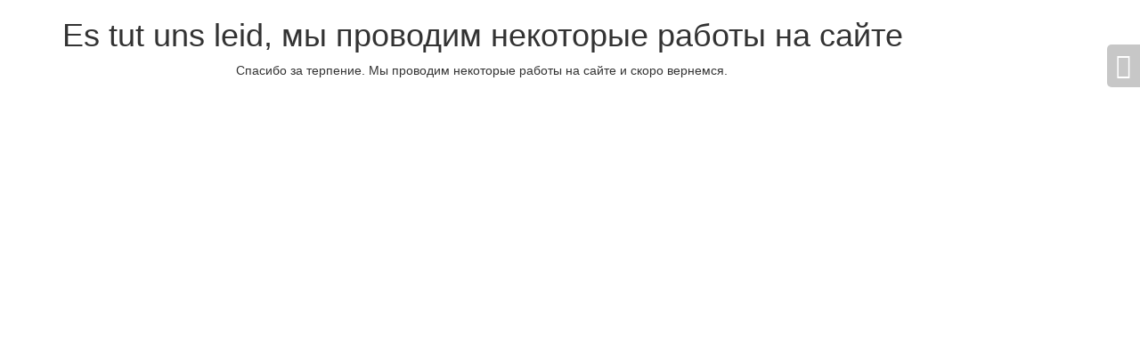

--- FILE ---
content_type: text/html; charset=utf-8
request_url: https://weightlifting.by/nationalteam/belan-died/?lang=de
body_size: 1023
content:
<!DOCTYPE html>
<html lang="de" dir="ltr">
  <head>
    <meta charset="utf-8">
    <meta http-equiv="X-UA-Compatible" content="IE=edge">
    <meta name="viewport" content="width=device-width, initial-scale=1">
    <title>Weightlifting Belarus is under construction</title>
    <meta name="description" content="">
    
    <link rel="stylesheet" href="https://fonts.googleapis.com/css?family=Roboto:400,900">
    <link rel="stylesheet" href="/wp-content/plugins/under-construction-page/themes/css/bootstrap.min.css" type="text/css">
<link rel="stylesheet" href="/wp-content/plugins/under-construction-page/themes/css/common.css" type="text/css">
<link rel="stylesheet" href="/wp-content/plugins/under-construction-page/themes/mad_designer/style.css" type="text/css">
<link rel="stylesheet" href="/wp-content/plugins/under-construction-page/themes/css/font-awesome.min.css" type="text/css">
<link rel="icon" sizes="128x128" href="/wp-content/plugins/under-construction-page/themes/images/favicon.png">
<meta name="translation-stats" content='{"total_phrases":10,"translated_phrases":1,"human_translated_phrases":null,"hidden_phrases":4,"hidden_translated_phrases":null,"hidden_translateable_phrases":1,"meta_phrases":1,"meta_translated_phrases":null,"time":null}'>
  </head>

  <body>
    <div id="hero-image">
      <span class="tr_" id="tr_4" data-source="" data-orig="Mad Designer at work" data-hidden="y"></span>
    </div>
    <div class="container">

      <div class="row">
        <div class="col-xs-12 col-md-12 col-lg-12">
          <h1>Es tut uns leid, <span class="tr_" id="tr_1" data-source="" data-orig="мы проводим некоторые работы на сайте">мы проводим некоторые работы на сайте</span>
</h1>
        </div>
      </div>

      <div class="row">
        <div class="col-xs-12 col-md-8 col-md-offset-2 col-lg-offset-2 col-lg-8">
          <p class="content"><span class="tr_" id="tr_2" data-source="" data-orig="Спасибо за терпение">Спасибо за терпение</span>. <span class="tr_" id="tr_3" data-source="" data-orig="Мы проводим некоторые работы на сайте и скоро вернемся">Мы проводим некоторые работы на сайте и скоро вернемся</span>.</p>
        </div>
      </div>

      <div class="row" id="social">
        <div class="col-xs-12 col-md-12 col-lg-12">
          
        </div>
      </div>

    </div>
    <div id="login-button" class="loggedout"><a title="Als WordPress-Admin anmelden" href="/wp-login.php"><i class="fa fa-wordpress fa-2x" aria-hidden="true"></i></a></div>
<span class="tr_" id="tr_0" data-source="" data-orig="Weightlifting Belarus is under construction" data-hidden="y"></span>
  <script defer src="https://static.cloudflareinsights.com/beacon.min.js/vcd15cbe7772f49c399c6a5babf22c1241717689176015" integrity="sha512-ZpsOmlRQV6y907TI0dKBHq9Md29nnaEIPlkf84rnaERnq6zvWvPUqr2ft8M1aS28oN72PdrCzSjY4U6VaAw1EQ==" data-cf-beacon='{"version":"2024.11.0","token":"7339521693a34bfca1ca050559a9d4cb","r":1,"server_timing":{"name":{"cfCacheStatus":true,"cfEdge":true,"cfExtPri":true,"cfL4":true,"cfOrigin":true,"cfSpeedBrain":true},"location_startswith":null}}' crossorigin="anonymous"></script>
</body>
</html>
